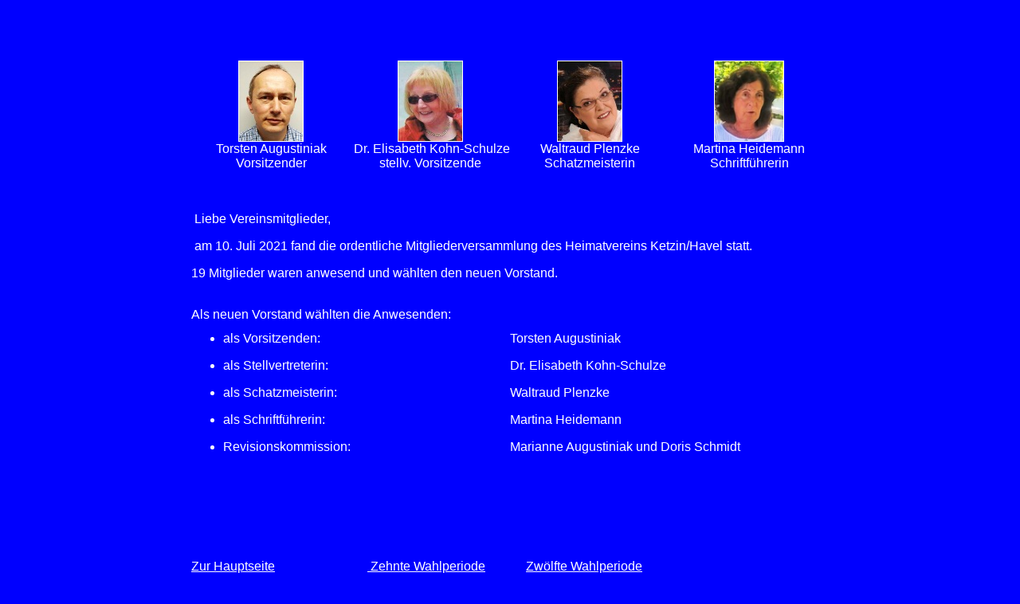

--- FILE ---
content_type: text/html
request_url: http://heimatverein-ketzin.de/vorstand11.htm
body_size: 1475
content:
<html>

<head>
<meta http-equiv="Content-Type" content="text/html; charset=windows-1252">
<meta name="GENERATOR" content="Microsoft FrontPage 12.0">
<meta name="ProgId" content="FrontPage.Editor.Document">
<title>Vorstand11.htm</title>
<base target="_self">
<style type="text/css">
.auto-style1 {
	border-style: solid;
	border-width: 1px;
}
.auto-style2 {
	font-family: Arial, sans-serif;
}
.auto-style3 {
	font-family: Arial, Helvetica, sans-serif;
}
</style>
</head>

<body link="#FFFFFF" vlink="#FFFFFF" alink="#FFFFFF" bgcolor="#0000FF" text="#FFFFFF">

<div align="center">
  <center>
  <table border="0" cellpadding="0" cellspacing="0" width="800">
    <tr>
      <td height="20" colspan="4"></td>
    </tr>
    <tr>
      <td colspan="4">
        <p class="MsoNormal"><font face="Arial" size="3"><br>
        </font></p>
      </td>
    </tr>
    <tr>
      <td colspan="4" height="30" width="100%"></td>
    </tr>
    <tr>
      <td valign="top" align="center">
	  <img class="auto-style1" height="100" src="images/Vorstand/Torsten80x100.jpg" width="80"></td>
      <td valign="top" align="center">
	  <img height="100" src="images/Vorstand/Kohne80x100.jpg" width="80" class="auto-style1"></td>
      <td valign="top" align="center">
	  <img class="auto-style1" height="100" src="images/Vorstand/WPlenzke80x100.jpg" width="80"></td>
      <td valign="top" align="center">
	  <img alt="" class="auto-style1" height="100" src="images/Vorstand/Heidemann80x100.jpg" width="86"></td>
    </tr>
    <tr>
      <td valign="top" align="center" width="20%"><font face="Arial" size="3">Torsten
        Augustiniak<br>
        Vorsitzender</font></td>
      <td valign="top" align="center" width="20%"><font face="Arial" size="3">&nbsp;Dr. 
	  Elisabeth Kohn-Schulze<br>
        stellv. Vorsitzende</font></td>
      <td valign="top" align="center" width="20%"><font face="Arial" size="3">Waltraud
        Plenzke<br>
        Schatzmeisterin</font></td>
      <td valign="top" align="center" width="20%"><font face="Arial" size="3">
	  Martina Heidemann<br>Schriftführerin</font></td>
    </tr>
    <tr>
      <td height="40" colspan="4" width="100%"><br><br><font face="Arial" size="3">
	  <p class="MsoNormal">&nbsp;<span style="font-family:&quot;Arial&quot;,sans-serif">Liebe 
	  Vereinsmitglieder,<o:p></o:p></span></p>
	  <p class="MsoNormal">
	  <span style="font-family:&quot;Arial&quot;,sans-serif"><o:p>&nbsp;am 10. 
	  Juli 2021 fand die ordentliche Mitgliederversammlung des Heimatvereins 
	  Ketzin/Havel statt.</o:p></span></p>
	  <p class="auto-style2">
	  <o:p>19 Mitglieder waren anwesend und wählten den neuen Vorstand.</o:p></p>
	  </font><br></td>
    </tr>
    <tr>
      <td colspan="4" width="100%" height="30" valign="top" align="left"><p><font face="Arial" size="3">Als
        neuen Vorstand wählten die Anwesenden:</font></p>
      </td>
    </tr>
    <tr>
      <td height="20" colspan="2" valign="top" align="left" width="100%">
        <ul>
          <li><font face="Arial" size="3">als Vorsitzenden:</font></li>
        </ul>
      </td>
      <td height="30" colspan="2" valign="top" align="left" width="100%"><font face="Arial" size="3">Torsten
        Augustiniak</font></td>
    </tr>
    <tr>
      <td height="30" colspan="2" valign="top" align="left" width="100%">
        <ul>
          <li><font face="Arial" size="3">als Stellvertreterin:</font></li>
        </ul>
      </td>
      <td height="30" colspan="2" valign="top" align="left" width="100%">
	  <font face="Arial" size="3">Dr. Elisabeth Kohn-Schulze</font></td>
    </tr>
    <tr>
      <td height="30" colspan="2" valign="top" align="left" width="100%">
        <ul>
          <li><font face="Arial" size="3">als Schatzmeisterin:</font></li>
        </ul>
      </td>
      <td height="30" colspan="2" valign="top" align="left" width="100%"><font face="Arial" size="3">Waltraud
        Plenzke</font></td>
    </tr>
    <tr>
      <td height="30" colspan="2" valign="top" align="left" width="100%">
        <ul>
          <li><font face="Arial" size="3">als Schriftführerin:</font></li>
        </ul>
      </td>
      <td height="30" colspan="2" valign="top" align="left" width="100%">
	  <font face="Arial" size="3">Martina Heidemann</font></td>
    </tr>
    <tr>
      <td height="30" colspan="2" valign="top" align="left" width="100%">
        <ul>
          <li><font face="Arial" size="3">Revisionskommission:</font></li>
        </ul>
      </td>
      <td height="30" colspan="2" valign="top" align="left" width="100%"><font face="Arial" size="3">Marianne
        Augustiniak und Doris Schmidt</font></td>
    </tr>
    <tr>
      <td colspan="4" valign="top" align="left"><font face="Arial" size="3">
	  <p class="MsoNormal">&nbsp;</p>
	  <p class="MsoNormal">&nbsp;</p>
	  <p class="MsoNormal">
	  <span style="font-family:&quot;Arial&quot;,sans-serif;
mso-bidi-font-family:Times-Roman"><o:p>&nbsp;</o:p></span>&nbsp;</p>
	  </font></td>
    </tr>
    <tr>
      <td colspan="2" valign="top" align="left">
      </td>
      <td colspan="2" valign="top" align="left">
      </td>
    </tr>
    <tr>
      <td colspan="2" valign="top" align="left" height="30"></td>
      <td colspan="2" valign="top" align="left" height="30">
      </td>
    </tr>
    <tr>
      <td colspan="2" valign="top" align="left"><a href="haupt.htm"><font face="Arial" size="3" color="#FFFFFF">Zur Hauptseite</font></a><font face="Arial" color="#FFFFFF" size="2"><b>&nbsp;&nbsp;&nbsp;&nbsp;&nbsp;&nbsp;&nbsp;&nbsp;&nbsp;&nbsp;&nbsp;&nbsp;&nbsp;&nbsp;&nbsp;&nbsp;&nbsp;&nbsp;&nbsp;&nbsp;&nbsp;&nbsp;&nbsp;&nbsp;&nbsp;&nbsp;&nbsp;&nbsp;
        </b></font><font face="Arial" size="3" color="#FFFFFF"> 
	  <a href="vorstand10.htm">&nbsp;Zehnte Wahlperiode</a></font></td>
      <td colspan="2" valign="top" align="left" class="auto-style3">&nbsp;&nbsp;&nbsp;&nbsp;
	  <a href="vorstand12.htm">Zwölfte Wahlperiode</a></td>
    </tr>
    <tr>
      <td colspan="2" valign="top" align="left" height="30"></td>
      <td colspan="2" valign="top" align="left"></td>
    </tr>
    <tr>
      <td colspan="4"></td>
    </tr>
  </table>
  </center>
</div>

</body>

</html>
